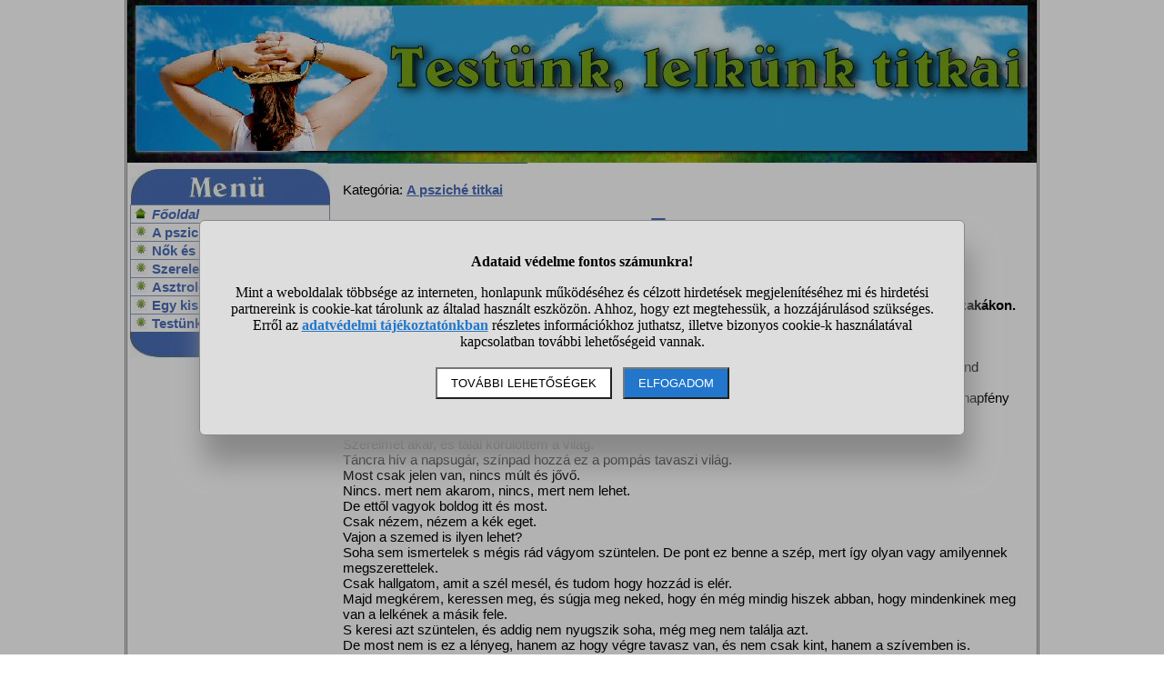

--- FILE ---
content_type: text/html; charset=UTF-8
request_url: https://www.testunklelkunk.hu/tavasz--cikk
body_size: 6476
content:
<!DOCTYPE html>
<html lang="hu">
<head>
<title>Tavasz</title>
<meta name="viewport" content="width=device-width, initial-scale=1, maximum-scale=5">
<meta name="description" content="Új cikk a psziché titkai kategóriában: Tavasz.">
<meta name="keywords" content=", tavasz">
<style>BODY{
 margin: 0px;
 font-family: Arial;
 font-size: 15px;
 width: 100%;
}

DIV#container{
 margin-left: auto;
 margin-right: auto;
 border: double #dddddd 3px;
 border-top: 0px;
}

H1{
 font-size: 26px;
 text-align: center;
 padding-top: 0px;
 padding-bottom: 10px;
}

DIV#fejlec{
 display: block;
 background-position: 0px 0px;
}

TD#menu_felul{
 display: block;
 width: 220px;
 height: 42px;
 margin: 0px;
 padding: 0px;
}

TD#menu_alul{
 display: block;
 width: 220px;
 height: 30px;
 margin: 0px;
 padding: 0px;
}

TD.menu{
 border: solid #8c9cbe 1px;
 border-bottom: 0px;
 padding: 1px;
 padding-left: 3px;
}

TD.menu A{ text-decoration: none;}

A{
 font-weight: bold;
}

IMG{ border: 0px;}

INPUT.button{
 border: solid black 1px;
 background-color: #ffffff;
 padding: 3px;
 font-weight: bold;
 padding-left: 25px;
 padding-right: 25px;
 margin-top: 5px;
}

DIV#oldalalja{
 width: 996px;
 text-align: center;
 padding-top: 5px;
 font-size: 11px;
 margin: 0 auto;
}

TABLE.center{ margin-left: auto; margin-right: auto;}

DIV.center{ text-align: center;}

SPAN.nagyobb{ font-size: 18px;}

.ikon{
 display: inline;
 float: left;
 width: 15px;
 height: 15px;
 margin-right: 5px;
}

.smo_ikon{
 display: inline;
 float: left;
 width: 24px;
 height: 24px;
 margin-right: 5px;
 margin-left: 5px;
}

.width100{ width: 100%;}
.width50{ width: 50%;}
.width25{ width: 25%;}

.txtcenter{ text-align: center;}

.vtop{ vertical-align: top;}

DIV.ok{
 border: solid black 1px;
 padding: 10px;
 margin-left: auto;
 margin-right: auto;
 text-align: center;
 font-weight: bold;
 width: 80%;
}

DIV.hiba{
 border: solid black 1px;
 color: #c33030;
 padding: 10px;
 margin-left: auto;
 margin-right: auto;
 text-align: center;
 font-weight: bold;
 width: 80%;
}

TD#bal{
 width: 230px;
 vertical-align: top;
 text-align: center;
}

TABLE#menu{
 width: 220px;
 text-align: left;
 padding: 0px;
 border-spacing: 0px;
}

SPAN.hirlevel{ background-position: -15px 0px;}

SPAN.menu{ background-position: -30px 0px;}

SPAN.level{ background-position: -72px 0px;}

SPAN.twitter{ background-position: -48px 0px;}

SPAN.facebook{ background-position: -24px 0px;}

DIV.bekuldte{
 margin-top: 15px;
 text-align: right;
 font-style: italic;
}

DIV.reklamdoboz{
 float: right;
 margin-left: 10px;
 margin-bottom: 15px;
}

DIV#container{
 width: 1000px;
 border-color: #888888;
}

H1{
 color: #4b6fb9;
}

DIV#fejlec{
 background-image: url("//static.testunklelkunk.hu/pic/testunklelkunk2.jpg");
 width: 1000px;
 height: 180px;
}

TD#menu_felul{
 background-image: url("//static.testunklelkunk.hu/pic/testunklelkunk2.jpg");
 background-position: 0px -180px;
}

TD#menu_alul{
 background-image: url("//static.testunklelkunk.hu/pic/testunklelkunk2.jpg");
 background-position: -220px -180px;
}

TD.menu{
 border-color: #8c9cbe;
}

A{
 color: #4b6fb9;
}

A:hover{ color: #8fc5fc;}

INPUT.button{
 color: #4b6fb9;
}

.ikon{
 background-image: url("//static.testunklelkunk.hu/pic/ikonok.png");
}

.smo_ikon{
 background-image: url("//static.testunklelkunk.hu/pic/smo.png");
}

DIV.ok{
 border-color: black;
 color: #000000;
}

DIV.hiba{
 border-color: black;
 color: #c33030;
}

SPAN.kepeslap{ background-position: -45px 0px;}


DIV.oldalszamok{ margin: 15px; text-align: center;}
DIV.oldalszamok A, DIV.oldalszamok SPAN{ display: inline-block; text-decoration: none; padding: 3px; min-width: 18px; font-weight: bold;}
DIV.oldalszamok A:hover:not(.active) {background-color: #ddd;}
DIV.oldalszamok SPAN {background-color: #cdcdcd; color: black;}
#stialert{ position: fixed; height: 100vh; margin: 0; padding: 0; background-color: rgba(0,0,0,0.3); font-size: 16px;}
#stialert A{ color: #27c;}
#stialert BUTTON{ display: inline-block; width: auto; padding: 8px 15px; margin: 3px 0; text-transform: uppercase; background-color: #fff; color: #000;}
#stialert #stidiv{ position: relative; width: 800px; max-width: 78%; max-height: 80%; padding: 20px; background-color: #ddd; border: solid #888888 1px; border-radius: 6px; box-shadow: 5px 30px 30px #888888; text-align: center; overflow-x: hidden; overflow-y: auto;}
#stialert SPAN{ white-space: nowrap;}
#stialert .sti_valasztas{ display: flex; justify-content: space-between; margin: 10px 0;}</style><script>window.onload = function(){
var links=document.getElementsByTagName('a');
 for(var i=0;i<links.length;i++){
  if(links[i].className=='kulso_link'){
   links[i].onclick=function(){ window.open(this.href); return false;};
  }
 }
};

function kep(file,x,y){
 window.open(file,"_blank","toolbar=no,location=no,directories=no,status=no,menubar=no,scrollbars=yes,resizable=no,copyhistory=no,width="+String(x+40)+",height="+String(y+40));
}
function sti_allitas(n,ertek){ document.getElementById(n).innerHTML=document.getElementById(n).innerHTML.replace((ertek=="BE" ? "BE":"KI"),(ertek=="BE" ? "KI":"BE"));}
function sti_meret(){ dd=document.getElementById("stidiv"); dd.style.left=((o.offsetWidth-dd.offsetWidth)/2)+"px"; dd.style.top=((o.offsetHeight-dd.offsetHeight)/2)+"px";}
function stialert(){
 d=document;
 if(document.getElementById("stialert")) return(null);
 o=d.getElementsByTagName("html")[0].appendChild(d.createElement("div")); o.id="stialert";
 d.body.style.position="absolute"; o.style.width=d.body.offsetWidth+"px";
 o.innerHTML="<div id=\"stidiv\"><p><b>Adataid védelme fontos számunkra!</b></p><p>Mint a weboldalak többsége az interneten, honlapunk működéséhez és célzott hirdetések megjelenítéséhez mi és hirdetési partnereink is cookie-kat tárolunk az általad használt eszközön. Ahhoz, hogy ezt megtehessük, a hozzájárulásod szükséges. Erről az <a href=\"/adatvedelem\">adatvédelmi tájékoztatónkban</a> részletes információkhoz juthatsz, illetve bizonyos cookie-k használatával kapcsolatban további lehetőségeid vannak.</p><p><button onclick='sti_lehetosegek();'>További lehetőségek</button> &nbsp; <button onclick='sti_mentes();' style=\"background-color: #27c; color: #fff;\">Elfogadom</button></p></div>";
 sti_meret();
}
function sti_kiir(n){
 if(n=="") be=1; else if(sti_ertek!=-1 && sti_ertek!=null) be=2; else be=0;
 return("<span"+(be!=1 ? " style=\"cursor: pointer; color: #27c;\" onclick='sti_allitas(\""+n+"\",this.innerHTML);'":"")+">"+(be>0 ? "BE":"KI")+"</span>");
}
function sti_valasztas(t,r,n){
 return("<div class=\"sti_valasztas\"><div style=\"text-align: left;\"><b>"+t+":</b>"+(n=="" ? " (nem kikapcsolható)":"")+"<br><small>"+r+"</small></div><div id='"+n+"'>"+sti_kiir(n)+"</div></div>");
}
function sti_lehetosegek(){
 document.getElementById("stidiv").innerHTML="<p>A weboldalunk és hirdetési partnereink által használt cookie-kat két részre bontottuk. A működéshez feltétlen szükségesek kikapcsolására nincs lehetőséged. A személyre szabottabb hirdetésekkel számodra érdekesebb reklámok jelenhetnek meg. Amennyiben ezt nem szeretnéd, elutasíthatod. További információkat az <a href=\"/adatvedelem\">adatvédelmi tájékoztatónkban</a> olvashatsz.</b></p>"+sti_valasztas("Az oldal működéséhez szükséges cookie-k","Szükségesek a belépés/regisztráció esetén történő azonosításhoz","")+sti_valasztas("Személyre szabott hirdetések megjelenítéséhez szükséges cookie-k","A célzott hirdetések korábban gyűjtött adatokon alapulnak, illetve adatokat gyűjthetnek a hirdetés célzásához<br>Ezek a hirdetések további cookie-kat használhatnak a gyakoriságkorlátozáshoz, összesített jelentésekhez és visszaélések elleni intézkedések céljából","stiok")+(sti_ertek!=null ? "<div class=\"sti_valasztas\"><div style=\"text-align: left;\"><a onclick='sti_visszavonas();' style=\"cursor: pointer;\">Korábbi hozzájárulás visszavonása</a><br><small>Ha visszavonod a korábbi nyilatkozatod, ezt úgy tekintjük, hogy a weboldalunk működéséhez szükséges cookie-k használatát sem engedélyezed. Enélkül viszont a honlapunk tartalmát sem fogod elérni.</small></div></div>":"")+"<p><button onclick='sti_mentes();'>Beállítások mentése</button></p>";
 sti_meret();
}
function sti_mentes(){
 c=document.getElementById("stiok");
 t=new Date().getTime(); d=new Date(); d.setTime(t+31536000000); if(c && c.innerHTML.indexOf(">KI<")!==-1) t=-1;
 document.cookie=encodeURIComponent("cookieok")+"="+encodeURIComponent(t)+"; path=/; expires="+d.toGMTString()+"; domain="+window.location.hostname.replace("www.","");
 if(sti_ertek!=null && (sti_ertek==t || (sti_ertek>-1 && t>-1))){ document.getElementsByTagName("html")[0].removeChild(document.getElementById("stialert")); sti_ertek=t;} else window.location.reload(false);
}
function sti_visszavonas(){
 t=new Date().getTime(); d=new Date(); d.setTime(t-1);
 document.cookie=encodeURIComponent("cookieok")+"="+encodeURIComponent(t)+"; path=/; expires="+d.toGMTString()+"; domain="+window.location.hostname.replace("www.","");
 document.getElementById("stidiv").innerHTML="<p><b>Visszavontad a cookie-k használatát lehetővé tevő hozzájárulásodat.</b></p><p>A weboldalunk használatához feltétlenül szükséges cookie-k nélkül a honlapunk tartalmát nem éred el. Ha a későbbiekben meggondolnád magad, a honlap újbóli meglátogatásakor újra dönthetsz a cookie-król.</p>";
}
var re=new RegExp("cookieok=([^;]+)"); var sti_ertek=re.exec(document.cookie); sti_ertek=(sti_ertek!=null ? unescape(sti_ertek[1]):null);
</script><link rel="alternate" type="application/rss+xml" title="RSS" href="https://www.testunklelkunk.hu/rss">
<link rel="shortcut icon" href="https://static.testunklelkunk.hu/favicon.ico">
</head>
<body>
<div id='container'>
<div id='fejlec'></div>
<table class='width100'><tr><td id='bal'>
<table id='menu'>
<tr><td id='menu_felul'></td></tr>
<tr><td class='menu'><span class='ikon'></span> <em><a href='/'>Főoldal</a></em></td></tr>
<tr><td class='menu'><span class='ikon menu'></span> <a href='/a-psziche-titkai'>A psziché titkai</a></td></tr>
<tr><td class='menu'><span class='ikon menu'></span> <a href='/nok-es-ferfiak'>Nők és férfiak</a></td></tr>
<tr><td class='menu'><span class='ikon menu'></span> <a href='/szerelem'>Szerelem</a></td></tr>
<tr><td class='menu'><span class='ikon menu'></span> <a href='/asztrologiai-cikkek'>Asztrológiai cikkek</a></td></tr>
<tr><td class='menu'><span class='ikon menu'></span> <a href='/egy-kis-ezoteria'>Egy kis ezotéria</a></td></tr>
<tr><td class='menu'><span class='ikon menu'></span> <a href='/testunk-lelkunk-dolgai'>Testünk, lelkünk dolgai</a></td></tr>
<tr><td id='menu_alul'></td></tr>
</table>
</td><td class='vtop'>
<br>
Kategória: <a href='/a-psziche-titkai'>A psziché titkai</a><br>
<h1>Tavasz</h1>
<strong>Hallgatom, hogy a Kossava mit mesél.<br>
Ilyankor tavasszal egészen mást mond, mint télen.<br>
Most nem sír és jajgat poros padlás feljárokban, s nem nyugtalanít, mint álmatlan sötét fagyos éjszakákon.<br>
Most tavaszt hoz magával, s egy új életről mesél, reményekről egy jobb világba.<br>
Édes titkokat súg a fülembe és én elhiszem neki.</strong><br><br>
<div class='reklamdoboz'>
</div>
Hagyom hogy az arcom megérintse, hogy a hajam kuszálja és ami a szívem nyomja, azt onnan mind-mind kirázza.<br>
S lásd a szívemben is tavasz lett újra! Ezer madár dalol, valahol nem messze egy kakukk szól. Ömlik a napfény szerteszét, és virágillattól terhes a levegő.<br>
Minden nyugtalan körülöttem, szinte zsong a táj.<br>
Szerelmet akar, és talál körülöttem a világ.<br>
Táncra hív a napsugár, színpad hozzá ez a pompás tavaszi világ.<br>
Most csak jelen van, nincs múlt és jővő.<br>
Nincs. mert nem akarom, nincs, mert nem lehet.<br>
De ettől vagyok boldog itt és most.<br>
Csak nézem, nézem a kék eget.<br>
Vajon a szemed is ilyen lehet?<br>
Soha sem ismertelek s mégis rád vágyom szüntelen. De pont ez benne a szép, mert így olyan vagy amilyennek megszerettelek.<br>
Csak hallgatom, amit a szél mesél, és tudom hogy hozzád is elér.<br>
Majd megkérem, keressen meg, és súgja meg neked, hogy én még mindig hiszek abban, hogy mindenkinek meg van a lelkének a másik fele.<br>
S keresi azt szüntelen, és addig nem nyugszik soha, még meg nem találja azt.<br>
De most nem is ez a lényeg, hanem az hogy végre tavasz van, és nem csak kint, hanem a szívemben is.<br>
Olyan jó a pázsitra heveredni, hamis szavakat igaznak hinni.<br>
Mindig nevetni, gondtalannak lenni, tavaszi zápor után a szivárványt keresni.<br>
Hinni a mesékben, de csak jókban, s abban hogy a gonosz mindig megbűnhődik, a jó meg jóért majd jót kap.<br>
Persze a mesékben...<br>
Tudom én, hogy nem így van, de ha nagyon akarjuk, ha hiszünk benne, talán még így is lehet.<br>
Szeretem ezt a tájat, a fákat, a vadvirágokat, s odafenn a dombon az orgona bokrokat. Itt lenn a domb tövében ezer ibolya nyilik, hirdeti, hogy itt a kikelet. Ki eddig aludt, most mind ébredjen fel téli álmából, hisz álmodni ébren is lehet, csak sokkal szebbet, mint amit az éjszaka adhat.<br>
Azt hiszem én is álmodom talán, vagy mégsem?<br>
De ha álmodom, fel ne ébresszetek, mert csodás álom ez.<br>
Hadd álmodjam végig ezt az életet, hisz álmok nélkül olyan sivár lenne az egész, de ameddig hiszek, amíg álmodok, egy csodás világban élek én.<br>
S nem is félek egy cseppet sem, hisz álmokban minden lehet, azt is, amit valójában nem.<br>
De hol a határ álom és valóság között, ki mondja azt meg, ha álmodni ébren is lehet.<br>
Amikor először megláttalak olyan valószerűtlennek tűnt az egész.<br>
Valahogy nem is hittelek valóságosnak, csak amikor az orrod már majdnem az orromhoz ért, mert olyan közel hajoltál, hogy elhiggyem tényleg létezel.<br>
Nekem létezel. Pont olyan vagy, amilyennek megálmodtalak.<br>
Maradj mindig ilyen kedves álom nekem. Hadd legyen mindig tavasz a szívemben, csak arra vigyázz, fel ne ébredjek ebből a csodás álomból.<br>
Őrizd az álmom szüntelen, védj meg, takarj be a kiváncsi szemek elől, ölelj át, és higgy te is velem az álmokban!<br>
Nem is tudjuk milyen jó most nekünk.<br>
Tavasz lett újra, s mi úgy szeretünk, mint régen valamikor, amikor még azt se tudtuk , hogy létezik tél, s van elmúlás.<br>
Hát őrizzük meg ezt a rég várt tavaszt, felejtsünk el mindent ami volt!<br>
Hallgasd velem te is, hogy a Kossava mint mesél.<br>
Ezer titkot súg majd neked is, mert már az én fülemen keresztül hallod te is a világot és az én szemem által látod azt, hisz bennem élsz már az idők kezdete óta, csak te nem tudtad ezt.<br>
Szerintem most se tudod, csak valami hozzám köt, valami láhatatlan fonál.<br>
S látod, egy hajszál is lehet erős kötelék, még az acélnál is erősebb, ha igaz érzelmek laknak benne.<br>
Csak hinni kell, s behunyni a szemed, és álmodni ezt az életet.<br>
<div class='bekuldte'>(A cikket beküldte: nitta800)</div><br>
<hr>
<table><tr>
<td class='vtop width50'>
<a href='/vasarlas-ajandek-karacsony--cikk'>Vásárlás, ajándék, karácsony</a><br>
Egyre inkább az az érzésem, hogy nagyon nehéz feladat felkészülni a karácsonyra, főleg, ami az ajándékozás kérdéskörét illeti. 

Mert az ember olyasmit szeretne ajándékozni szeretteinek, aminek őszintén örülnek, amit még hónapok múlva is kézbe vesznek, az...&nbsp;<a href='/vasarlas-ajandek-karacsony--cikk'  title="Vásárlás, ajándék, karácsony">&raquo;</a>
<br><br></td>
<td class='vtop width50'>
<a href='/2011-ben-ebredj-fel--cikk'>2011-ben ébredj fel!</a><br>
Mit szólsz hozzá, ha azt mondom, hogy az emberek 90 %-a egész életében alszik?
Na, nem szó szerint, hanem az életüket élik úgy, mintha altató hatása alatt lennének. Miről tudjuk őket felismerni? Arról, hogy minden napjuk nagyjából ugyanúgy néz ki.
Felkelnek,...&nbsp;<a href='/2011-ben-ebredj-fel--cikk'  title="2011-ben ébredj fel!">&raquo;</a>
</td>
</tr></table><br>
</td></tr></table>
<br><br>
</div><div id='oldalalja'>
Minden jog fenntartva &#169; 2026, www.testunklelkunk.hu | <a href='/jogi-nyilatkozat'>Jogi nyilatkozat</a> | <a href='/adatvedelem'>Adatvédelem</a> | <a href="#" onclick='stialert(); sti_lehetosegek();'>Cookie beállítások</a> | Kapcsolat: info (kukac) testunklelkunk.hu | <a href='https://www.webminute.hu/' target="_blank">WebMinute&nbsp;Kft.</a>
</div><br><br><script>stialert();</script></body>
</html>
